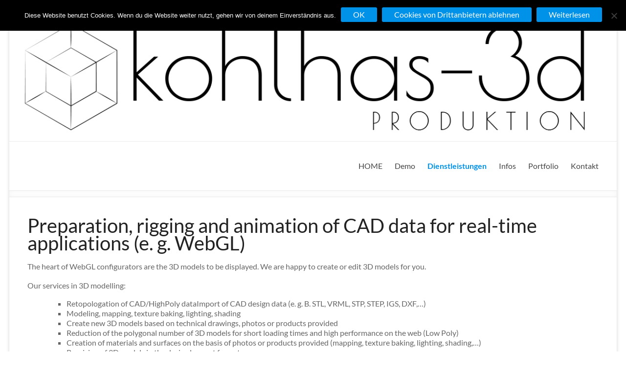

--- FILE ---
content_type: text/css
request_url: https://kohlhas-3d.de/wp-content/themes/spacious_child/style.css?ver=6.8.2
body_size: 2259
content:
/* 
Theme Name:		 Spacious child theme
Theme URI:		 http://3d-visualisierung-berlin.de/
Description:	 Free child theme by childthemegenerator.com.
Author:			 childthemegenerator
Author URI:		 http://childthemegenerator.com/
Template:		 spacious
Version:		 1.0.0
Text Domain:	 Spacious-child
-------------------------------------------------------------- */ 

@import url("../spacious/style.css");

/* =Theme customization starts here
------------------------------------------------------- */
/* ALLGEMEINES */
/* 2 COLUMN FORM STYLE Start */
/* CONTACT FORM 7 */
/* COLORBOX */
------------------------------------------------------- */

#header-text-nav-wrap {
    padding-top: 15px;
    padding-bottom: 5px;
}

#main {
    padding: 30px 0 10px 0;
}
.header-post-title-class {
    display:none;
}

.header-post-title-container {
    border-bottom: 1px solid #EAEAEA;
    padding: 1px 0;
    box-shadow: 0 0 10px rgba(0, 0, 0, 0.05) inset;
}

h1 {
    font-size: 40px;
    line-height: 36px;
}

.main-navigation a:hover, .main-navigation ul li.current-menu-item a, .main-navigation ul li.current_page_ancestor a, .main-navigation ul li.current-menu-ancestor a, .main-navigation ul li.current_page_item a, .main-navigation ul li:hover > a {
    color: #0092e8;
	font-weight: bold;
}

.main-navigation ul li ul li a:hover, .main-navigation ul li ul li:hover > a, .main-navigation ul li.current-menu-item ul li a:hover {
    background: none repeat scroll 0 0 rgba(220, 220, 220, 0.5);
    color: #0FBE7C;
}

/*--- 2 Column Form Styles Start ---*/

		#left {
			width: 47%;
			float: left;
			margin-right:6%;
		}
		 
		#right {
			width: 47%;
			float: left;
		}
		 
		.clearfix:after {
			content:"\0020";
			display:block;
			height:0;
			clear:both;
			visibility:hidden;
			overflow:hidden;
			margin-bottom:10px;
		}
		 
		.clearfix {
			display:block;
		}

/*--- 2 Column Form Styles End ---*/


/* CONTACT FORM 7 */

.wpcf7 input[type="text"]
{
	background-color: #fff;
	color: #222;
	/*width: 50%;
	line-height: 12px;*/
	margin-bottom: 0px;
}

.wpcf7 input[type="email"]
{
	background-color: #fff;
	color: #222;
	/*width: 50%;
	line-height: 12px;*/
	margin-bottom: 0px;
}

.wpcf7 textarea
{
	background-color: #fff;
	color: #222;
	/*width: 50%;
	line-height: 12px;*/
	margin-bottom: 0px;
}

/* COLORBOX */
#colorbox_main_container_449 .colorbox_singel_box {
    margin-bottom: 20px !important;
    padding-top: 15px;
}
